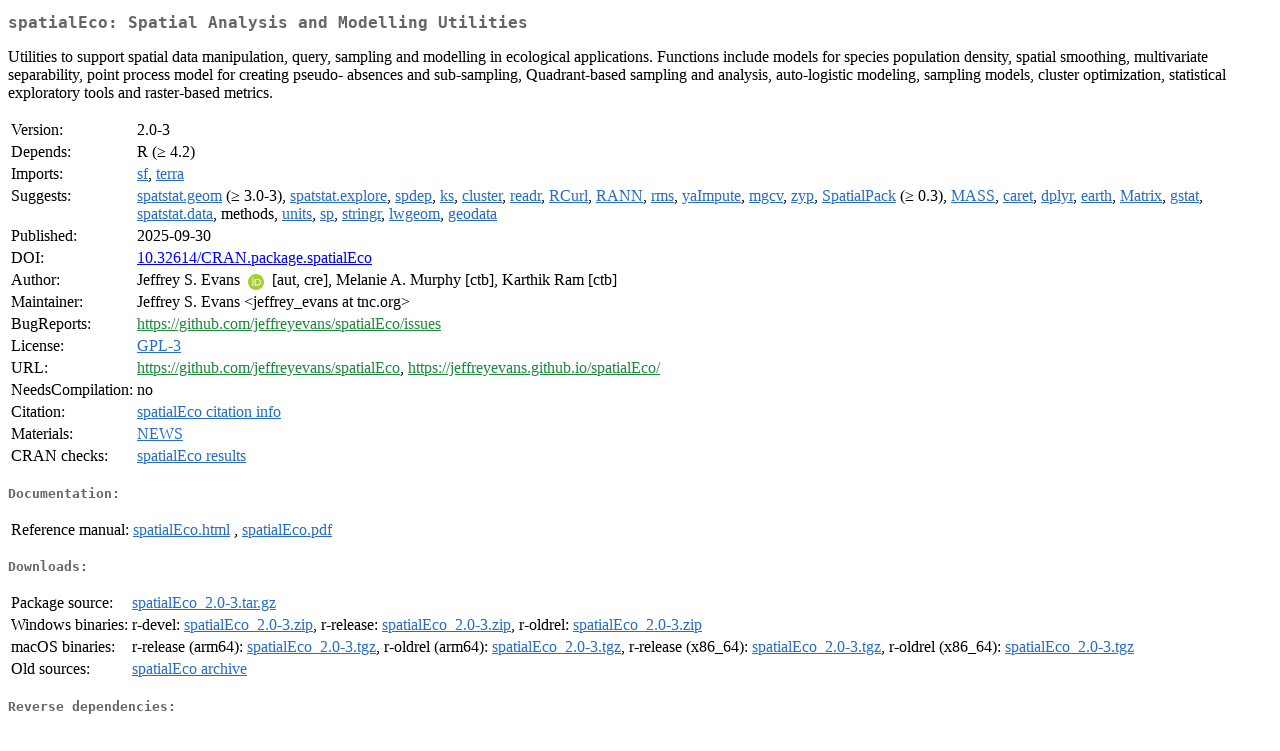

--- FILE ---
content_type: text/html; charset=UTF-8
request_url: http://cran.itam.mx/web/packages/spatialEco/index.html
body_size: 8480
content:
<!DOCTYPE html>
<html>
<head>
<title>CRAN: Package spatialEco</title>
<link rel="canonical" href="https://CRAN.R-project.org/package=spatialEco"/>
<link rel="stylesheet" type="text/css" href="../../CRAN_web.css" />
<meta http-equiv="Content-Type" content="text/html; charset=utf-8" />
<meta name="viewport" content="width=device-width, initial-scale=1.0, user-scalable=yes"/>
<meta name="citation_title" content="Spatial Analysis and Modelling Utilities [R package spatialEco version 2.0-3]" />
<meta name="citation_author" content="Jeffrey S. Evans" />
<meta name="citation_publication_date" content="2025-09-30" />
<meta name="citation_public_url" content="https://CRAN.R-project.org/package=spatialEco" />
<meta name="DC.identifier" content="https://CRAN.R-project.org/package=spatialEco" />
<meta name="DC.publisher" content="Comprehensive R Archive Network (CRAN)" />
<meta name="twitter:card" content="summary" />
<meta property="og:title" content="spatialEco: Spatial Analysis and Modelling Utilities" />
<meta property="og:description" content="Utilities to support spatial data manipulation, query, sampling and modelling in ecological applications. Functions include models for species population density, spatial smoothing, multivariate separability, point process model for creating pseudo- absences and sub-sampling, Quadrant-based sampling and analysis, auto-logistic modeling, sampling models, cluster optimization, statistical exploratory tools and raster-based metrics." />
<meta property="og:image" content="https://CRAN.R-project.org/CRANlogo.png" />
<meta property="og:type" content="website" />
<meta property="og:url" content="https://CRAN.R-project.org/package=spatialEco" />
<style type="text/css">
  table td { vertical-align: top; }
</style>
</head>
<body>
<div class="container">
<h2>spatialEco: Spatial Analysis and Modelling Utilities</h2>
<p>Utilities to support spatial data manipulation, query, sampling
    and modelling in ecological applications. Functions include models for species 
	population density, spatial smoothing, multivariate separability, point process 
	model for creating pseudo- absences and sub-sampling, Quadrant-based sampling and 
	analysis, auto-logistic modeling, sampling models, cluster optimization, statistical 
	exploratory tools and raster-based metrics.</p>
<table>
<tr>
<td>Version:</td>
<td>2.0-3</td>
</tr>
<tr>
<td>Depends:</td>
<td>R (&ge; 4.2)</td>
</tr>
<tr>
<td>Imports:</td>
<td><a href="../sf/index.html"><span class="CRAN">sf</span></a>, <a href="../terra/index.html"><span class="CRAN">terra</span></a></td>
</tr>
<tr>
<td>Suggests:</td>
<td><a href="../spatstat.geom/index.html"><span class="CRAN">spatstat.geom</span></a> (&ge; 3.0-3), <a href="../spatstat.explore/index.html"><span class="CRAN">spatstat.explore</span></a>, <a href="../spdep/index.html"><span class="CRAN">spdep</span></a>, <a href="../ks/index.html"><span class="CRAN">ks</span></a>, <a href="../cluster/index.html"><span class="CRAN">cluster</span></a>, <a href="../readr/index.html"><span class="CRAN">readr</span></a>, <a href="../RCurl/index.html"><span class="CRAN">RCurl</span></a>, <a href="../RANN/index.html"><span class="CRAN">RANN</span></a>, <a href="../rms/index.html"><span class="CRAN">rms</span></a>, <a href="../yaImpute/index.html"><span class="CRAN">yaImpute</span></a>, <a href="../mgcv/index.html"><span class="CRAN">mgcv</span></a>, <a href="../zyp/index.html"><span class="CRAN">zyp</span></a>, <a href="../SpatialPack/index.html"><span class="CRAN">SpatialPack</span></a> (&ge; 0.3), <a href="../MASS/index.html"><span class="CRAN">MASS</span></a>, <a href="../caret/index.html"><span class="CRAN">caret</span></a>, <a href="../dplyr/index.html"><span class="CRAN">dplyr</span></a>, <a href="../earth/index.html"><span class="CRAN">earth</span></a>, <a href="../Matrix/index.html"><span class="CRAN">Matrix</span></a>, <a href="../gstat/index.html"><span class="CRAN">gstat</span></a>, <a href="../spatstat.data/index.html"><span class="CRAN">spatstat.data</span></a>, methods, <a href="../units/index.html"><span class="CRAN">units</span></a>, <a href="../sp/index.html"><span class="CRAN">sp</span></a>, <a href="../stringr/index.html"><span class="CRAN">stringr</span></a>, <a href="../lwgeom/index.html"><span class="CRAN">lwgeom</span></a>, <a href="../geodata/index.html"><span class="CRAN">geodata</span></a></td>
</tr>
<tr>
<td>Published:</td>
<td>2025-09-30</td>
</tr>
<tr>
<td>DOI:</td>
<td><a href="https://doi.org/10.32614/CRAN.package.spatialEco">10.32614/CRAN.package.spatialEco</a></td>
</tr>
<tr>
<td>Author:</td>
<td>Jeffrey S. Evans <a href="https://orcid.org/0000-0002-5533-7044" target="_top"><img alt="ORCID iD" src="../../orcid.svg" style="width:16px; height:16px; margin-left:4px; margin-right:4px; vertical-align:middle" /></a>
    [aut, cre],
  Melanie A. Murphy [ctb],
  Karthik Ram [ctb]</td>
</tr>
<tr>
<td>Maintainer:</td>
<td>Jeffrey S. Evans  &#x3c;&#x6a;&#x65;&#x66;&#x66;&#x72;&#x65;&#x79;&#x5f;&#x65;&#x76;&#x61;&#x6e;&#x73;&#x20;&#x61;&#x74;&#x20;&#x74;&#x6e;&#x63;&#x2e;&#x6f;&#x72;&#x67;&#x3e;</td>
</tr>
<tr>
<td>BugReports:</td>
<td><a href="https://github.com/jeffreyevans/spatialEco/issues" target="_top"><span class="GitHub">https://github.com/jeffreyevans/spatialEco/issues</span></a></td>
</tr>
<tr>
<td>License:</td>
<td><a href="../../licenses/GPL-3"><span class="CRAN">GPL-3</span></a></td>
</tr>
<tr>
<td>URL:</td>
<td><a href="https://github.com/jeffreyevans/spatialEco" target="_top"><span class="GitHub">https://github.com/jeffreyevans/spatialEco</span></a>,
<a href="https://jeffreyevans.github.io/spatialEco/" target="_top"><span class="GitHub">https://jeffreyevans.github.io/spatialEco/</span></a></td>
</tr>
<tr>
<td>NeedsCompilation:</td>
<td>no</td>
</tr>
<tr>
<td>Citation:</td>
<td><a href="citation.html"><span class="CRAN">spatialEco citation info</span></a> </td>
</tr>
<tr>
<td>Materials:</td>
<td><a href="NEWS"><span class="CRAN">NEWS</span></a> </td>
</tr>
<tr>
<td>CRAN&nbsp;checks:</td>
<td><a href="../../checks/check_results_spatialEco.html"><span class="CRAN">spatialEco results</span></a></td>
</tr>
</table>
<h4>Documentation:</h4>
<table>
<tr>
<td>Reference&nbsp;manual:</td>
<td>
 <a href="refman/spatialEco.html"><span class="CRAN">spatialEco.html</span></a> ,  <a href="spatialEco.pdf"><span class="CRAN">spatialEco.pdf</span></a> 
</td>
</tr>
</table>
<h4>Downloads:</h4>
<table>
<tr>
<td> Package&nbsp;source: </td>
<td> <a href="../../../src/contrib/spatialEco_2.0-3.tar.gz"> <span class="CRAN"> spatialEco_2.0-3.tar.gz </span> </a> </td>
</tr>
<tr>
<td> Windows&nbsp;binaries: </td>
<td> r-devel: <a href="../../../bin/windows/contrib/4.6/spatialEco_2.0-3.zip"><span class="CRAN">spatialEco_2.0-3.zip</span></a>, r-release: <a href="../../../bin/windows/contrib/4.5/spatialEco_2.0-3.zip"><span class="CRAN">spatialEco_2.0-3.zip</span></a>, r-oldrel: <a href="../../../bin/windows/contrib/4.4/spatialEco_2.0-3.zip"><span class="CRAN">spatialEco_2.0-3.zip</span></a> </td>
</tr>
<tr>
<td> macOS&nbsp;binaries: </td>
<td> r-release (arm64): <a href="../../../bin/macosx/big-sur-arm64/contrib/4.5/spatialEco_2.0-3.tgz"><span class="CRAN">spatialEco_2.0-3.tgz</span></a>, r-oldrel (arm64): <a href="../../../bin/macosx/big-sur-arm64/contrib/4.4/spatialEco_2.0-3.tgz"><span class="CRAN">spatialEco_2.0-3.tgz</span></a>, r-release (x86_64): <a href="../../../bin/macosx/big-sur-x86_64/contrib/4.5/spatialEco_2.0-3.tgz"><span class="CRAN">spatialEco_2.0-3.tgz</span></a>, r-oldrel (x86_64): <a href="../../../bin/macosx/big-sur-x86_64/contrib/4.4/spatialEco_2.0-3.tgz"><span class="CRAN">spatialEco_2.0-3.tgz</span></a> </td>
</tr>
<tr>
<td> Old&nbsp;sources: </td>
<td> <a href="https://CRAN.R-project.org/src/contrib/Archive/spatialEco"> <span class="CRAN"> spatialEco archive </span> </a> </td>
</tr>
</table>
<h4>Reverse dependencies:</h4>
<table>
<tr>
<td>Reverse&nbsp;imports:</td>
<td><a href="../RiskMap/index.html"><span class="CRAN">RiskMap</span></a>, <a href="https://www.bioconductor.org/packages/release/bioc/html/SpotSweeper.html" target="_top"><span class="BioC">SpotSweeper</span></a>, <a href="../uavRmp/index.html"><span class="CRAN">uavRmp</span></a></td>
</tr>
</table>
<h4>Linking:</h4>
<p>Please use the canonical form
<a href="https://CRAN.R-project.org/package=spatialEco"><span class="CRAN"><samp>https://CRAN.R-project.org/package=spatialEco</samp></span></a>
to link to this page.</p>
</div>
</body>
</html>
